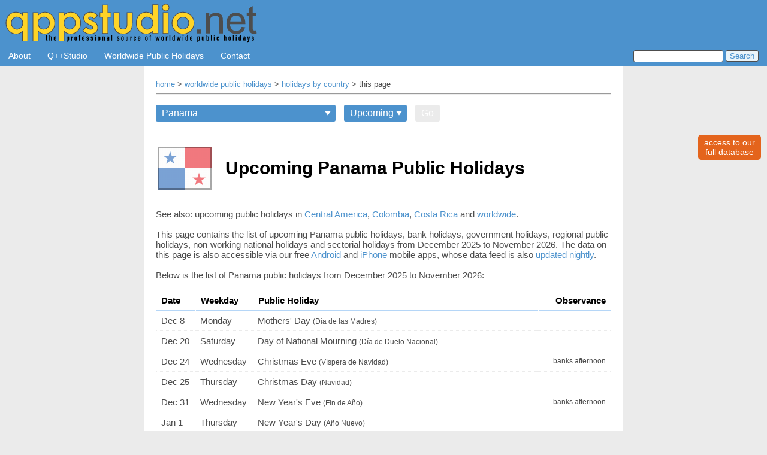

--- FILE ---
content_type: text/html
request_url: https://www.qppstudio.net/public-holidays/panama.htm
body_size: 4706
content:
<!DOCTYPE html>
<html lang="en">

<head>
    <meta charset="utf-8">

    <script type="application/ld+json">
        {
        "@context": "http://schema.org",
        "@type": "Organization",
        "@id": "qppstudio",
        "url": "https://www.qppstudio.net/",
        "name": "qppstudio.net",
        "logo": {
        "@type": "ImageObject",
        "url": "https://www.qppstudio.net/resources/logo_banner_qppstudio.png"
        }
        }
    </script>

    <script type="application/ld+json">
        {
        "@context": "https://schema.org",
        "@type": "BreadcrumbList",
        "itemListElement": [{
        "@type": "ListItem",
        "position": 1,
        "name": "Home",
        "item": "https://www.qppstudio.net/index.htm"
        },{
        "@type": "ListItem",
        "position": 2,
        "name": "worldwide public holidays",
        "item": "https://www.qppstudio.net/worldwide-public-holidays/presentation.htm"
        },{
        "@type": "ListItem",
        "position": 3,
        "name": "Panama Upcoming",
        "item": "https://www.qppstudio.net/public-holidays/panama.htm"
        }]
        }
    </script>

    <title>Upcoming Panama Public Holidays - qppstudio.net</title>
    <meta charset="utf-8">
    <meta name="robots" content="noodp">
    <meta name="viewport" content="width=device-width, initial-scale=1">
    <meta name="description" content="Central America - Upcoming Panama official public holidays, bank holidays and national holidays from December 2025 to November 2026. Updated nightly.">
    <meta name="ZOOMTITLE" content="Upcoming Panama Public Holidays">
    <meta name="ZOOMDESCRIPTION" content="Panama Public Holidays from December 2025 to November 2026">
    <meta name="ZOOMIMAGE" content="https://www.qppstudio.net/flags-48/flag-panama.png">
	<meta name="ZOOMPAGEBOOST" content="+5">
    <link rel="shortcut icon" href="https://www.qppstudio.net/flags-ico/flag-panama.ico" type="image/x-icon" />
    <link rel="icon" href="https://www.qppstudio.net/flags-ico/flag-panama.ico" type="image/x-icon" />
    <link rel="canonical" href="https://www.qppstudio.net/public-holidays/panama.htm" />
    <!-- open graph information -->
    <meta property="og:site_name" content="The qppstudio.net website">
    <meta property="og:image" content="https://www.qppstudio.net/resources/qppstudio_og_logo.png">
    <meta property="og:image:type" content="image/png">
    <meta property="og:image:width" content="1200">
    <meta property="og:image:height" content="1200">
    <meta property="og:type" content="website" />
    <meta property="og:url" content="https://www.qppstudio.net/public-holidays/panama.htm" />
    <meta property="og:title" content="Upcoming Panama Public Holidays (Central America)" />
    <meta property="og:description" content="Upcoming Panama official public holidays, bank holidays and national holidays from December 2025 to November 2026." />
    <meta property="fb:app_id" content="155979955003235" />
    <!-- Insert styles -->
    <link rel="stylesheet" type="text/css" href="https://www.qppstudio.net/css/template.css">
    <link rel="stylesheet" type="text/css" href="https://www.qppstudio.net/css/worldwide-public-holidays/public_holidays.css">
    <link rel="stylesheet" type="text/css" href="https://www.qppstudio.net/css/custom-select.css">
</head>

<body>
    <!--ZOOMSTOP-->
    <header>
        <img src="https://www.qppstudio.net/resources/logo_banner_qppholidays.svg" class="logo" onclick="redirectURL('../index.htm')">
        <img src="https://www.qppstudio.net/resources/icons/burger-menu.png" width="48px" height="48px" class="icon" onclick="expandMenu()">
    </header>

    <div class="menu" id="myMenu">
        <a href="https://www.qppstudio.net/about-us.htm">About</a>
        <div class="dropdown">
            <button class="dropbtn" onclick="dropdownDisplay(1)">Q++Studio</button>
            <div class="dropdown-content" id="dropdownQpp">
                <a title="An overview of the Q++Studio Diary and Calendar Typesetting System" href="https://www.qppstudio.net/software/presentation.htm">Overview</a>
                <a title="Information about the current versions of Q++Studio for current users" href="https://www.qppstudio.net/software/current-versions.htm">Current Versions</a>
                <a title="The Q++Studio online documentation" target="_blank" href="https://www.qppstudio.net/webhelp_xv4/index.htm">Online Documentation</a>
            </div>
        </div>
        <div class="dropdown">
            <button class="dropbtn" onclick="dropdownDisplay(0)">Worldwide Public Holidays</button>
            <div class="dropdown-content" id="dropdownHolidays">
                <a title="An overview of the qppstudio database of worldwide public holidays" href="https://www.qppstudio.net/worldwide-public-holidays/presentation.htm">Overview</a>
                <a title="Licensing qppstudio worldwide public holidays" href="https://www.qppstudio.net/worldwide-public-holidays/licensing-data.htm">Licenses and Pricing</a>
                <a title="The list of all the public holidays in the world today" href="https://www.qppstudio.net/public-holidays-by-date/today.htm">Today</a>
                <a title="The list of all the public holidays in the world this week" href="https://www.qppstudio.net/public-holidays-by-date/this-week.htm">This week</a>
                <a title="The list of all the public holidays in the world this month" href="https://www.qppstudio.net/public-holidays-by-date/this-month.htm">This month</a>
                <a title="Worldwide public holidays listed by date" href="https://www.qppstudio.net/worldwide-public-holidays/date-portal.htm">Listed by Date</a>
                <a title="Worldwide public holidays listed by country" href="https://www.qppstudio.net/worldwide-public-holidays/country-portal.htm">Listed by Country</a>
                <a title="Worldwide public holidays grouped by continent or international organization" href="https://www.qppstudio.net/worldwide-public-holidays/continent-portal.htm">Grouped by Region</a>
                <a title="Globally observed public holidays and non-holiday observances for the next 10 years" href="https://www.qppstudio.net/worldwide-public-holidays/global-portal.htm">Global Holidays</a>
                <a title="Recent worldwide public holidays news and updates" href="https://www.qppstudio.net/worldwide-public-holidays/news-and-updates-portal.htm">News and Updates</a>
                <a title="The qppstudio app for Android phones" href="https://www.qppstudio.net/software/android-app.htm">Android App</a>
                <a title="The qppstudio app for iPhone" href="https://www.qppstudio.net/software/ios-app.htm">iPhone App</a>
            </div>
        </div>
        <a href="https://www.qppstudio.net/coord.htm">Contact</a>
        <form method="GET" action="https://www.qppstudio.net/index/search.php">
            <input type="text" name="zoom_query" size="10">
            <input type="submit" value="Search">
        </form>
        <div class="searchmenu">
            <a href="https://www.qppstudio.net/index/search.php">Search</a>
        </div>
    </div>

    <page-content class="hyperlinksDark">
        <!-- Insert page content -->

        <small>
            <a href="https://www.qppstudio.net/index.htm">home</a>
            &gt; <a href="https://www.qppstudio.net/worldwide-public-holidays/presentation.htm">worldwide public holidays</a>
            &gt; <a href="https://www.qppstudio.net/worldwide-public-holidays/country-portal.htm">holidays by country</a>
            &gt; this page
        </small>
        <hr>

        <div class="navigation" id="multiple-select">
            <select id="country-list">
                <option>Country</option>
            </select>
            <select id="year-list">
                <option>Year</option>
            </select>
            <button onclick="getOptionsAndRedirect()" id="country">
                Go
            </button>
        </div>

        <!--ZOOMRESTART-->
        <div class="country-header">
            <img src="https://www.qppstudio.net/flags-96/flag-panama.png" width="106" height="96">
            <h1>Upcoming Panama Public Holidays</h1>
        </div>

        <!--ZOOMSTOP-->
        See also: upcoming public holidays in <a href="central-america.htm">Central&nbsp;America</a>, <a href="colombia.htm">Colombia</a>, <a href="costa_rica.htm">Costa&nbsp;Rica</a> and <a href="https://www.qppstudio.net/worldwide-public-holidays/continent-portal.htm">worldwide</a>.<br><br>

        This page contains the list of upcoming Panama public holidays, bank holidays, government holidays, regional public holidays, non-working national holidays and sectorial holidays from December 2025 to November 2026. The data on this page is also accessible via our free <a title="The qppstudio app for Android phones" href="https://www.qppstudio.net/software/android-app.htm">Android</a>
        and <a title="The qppstudio app for iPhone" href="https://www.qppstudio.net/software/ios-app.htm">iPhone</a> mobile apps, whose data feed is also <a title="Link to the worlwide public holidays news and updates page" href="https://www.qppstudio.net/worldwide-public-holidays/news-and-updates-portal.htm">updated nightly</a>.
        <br><br>

        <!--ZOOMRESTART-->
        <!--- list of holidays-->
        <h2>Below is the list of Panama public holidays from December 2025 to November 2026:</h2>
        <br>
        <table>
            <thead>
                <tr>
                    <th>Date</th>
                    <th class="weekday">Weekday</th>
                    <th>Public Holiday</th>
                    <th class="header-observance">Observance</th>
                </tr>
            </thead>
            <tbody>
                
          <tr>
              <td><time datetime="2025-12-08">Dec&nbsp;8</time></td>
              <td class="weekday">Monday</td>
              <td>
                  Mothers&#39; Day
                  <span class="detail-black">(Día de las Madres)</span>
              </td>
              <td></td>
          </tr>

          <tr>
              <td><time datetime="2025-12-20">Dec&nbsp;20</time></td>
              <td class="weekday">Saturday</td>
              <td>
                  Day of National Mourning
                  <span class="detail-black">(Día de Duelo Nacional)</span>
              </td>
              <td></td>
          </tr>

          <tr>
              <td><time datetime="2025-12-24">Dec&nbsp;24</time></td>
              <td class="weekday">Wednesday</td>
              <td>
                  Christmas Eve
                  <span class="detail-black">(Víspera de Navidad)</span>
              </td>
              <td class="observance">banks afternoon</td>
          </tr>

          <tr>
              <td><time datetime="2025-12-25">Dec&nbsp;25</time></td>
              <td class="weekday">Thursday</td>
              <td>
                  Christmas Day
                  <span class="detail-black">(Navidad)</span>
              </td>
              <td></td>
          </tr>

          <tr>
              <td><time datetime="2025-12-31">Dec&nbsp;31</time></td>
              <td class="weekday">Wednesday</td>
              <td>
                  New Year&#39;s Eve
                  <span class="detail-black">(Fin de Año)</span>
              </td>
              <td class="observance">banks afternoon</td>
          </tr>

          <tr class="new-year">
              <td><time datetime="2026-01-01">Jan&nbsp;1</time></td>
              <td class="weekday">Thursday</td>
              <td>
                  New Year&#39;s Day
                  <span class="detail-black">(Año Nuevo)</span>
              </td>
              <td></td>
          </tr>

          <tr>
              <td><time datetime="2026-01-09">Jan&nbsp;9</time></td>
              <td class="weekday">Friday</td>
              <td>
                  Martyrs&#39; Day
                  <span class="detail-black">(Día de los Mártires)</span>
              </td>
              <td></td>
          </tr>

          <tr class="new-month">
              <td><time datetime="2026-02-16"><a title="Worldwide public holidays on Monday, February 16, 2026" href="https://www.qppstudio.net/public-holidays-by-date/february-16.htm">Feb&nbsp;16</a></time></td>
              <td class="weekday">Monday</td>
              <td>
                  Carnaval
                  <span class="detail-black">(Shrove Monday)</span>
              </td>
              <td class="observance">banks</td>
          </tr>

          <tr>
              <td><time datetime="2026-02-17"><a title="Worldwide public holidays on Tuesday, February 17, 2026" href="https://www.qppstudio.net/public-holidays-by-date/february-17.htm">Feb&nbsp;17</a></time></td>
              <td class="weekday">Tuesday</td>
              <td>
                  Carnaval
                  <span class="detail-black">(Mardi Gras)</span>
              </td>
              <td></td>
          </tr>

          <tr class="new-month">
              <td><time datetime="2026-04-02"><a title="Worldwide public holidays on Thursday, April 2, 2026" href="https://www.qppstudio.net/public-holidays-by-date/april-2.htm">Apr&nbsp;2</a></time></td>
              <td class="weekday">Thursday</td>
              <td>
                  Maundy Thursday
                  <span class="detail-black">(Jueves Santo)</span>
              </td>
              <td class="observance">banks afternoon</td>
          </tr>

          <tr>
              <td><time datetime="2026-04-03"><a title="Worldwide public holidays on Friday, April 3, 2026" href="https://www.qppstudio.net/public-holidays-by-date/april-3.htm">Apr&nbsp;3</a></time></td>
              <td class="weekday">Friday</td>
              <td>
                  Good Friday
                  <span class="detail-black">(Viernes Santo)</span>
              </td>
              <td></td>
          </tr>

          <tr class="new-month">
              <td><time datetime="2026-05-01"><a title="Worldwide public holidays on Friday, May 1, 2026" href="https://www.qppstudio.net/public-holidays-by-date/may-1.htm">May&nbsp;1</a></time></td>
              <td class="weekday">Friday</td>
              <td>
                  Labor Day
                  <span class="detail-black">(Día del Trabajador)</span>
              </td>
              <td></td>
          </tr>

          <tr class="new-month">
              <td><time datetime="2026-08-15"><a title="Worldwide public holidays on Saturday, August 15, 2026" href="https://www.qppstudio.net/public-holidays-by-date/august-15.htm">Aug&nbsp;15</a></time></td>
              <td class="weekday">Saturday</td>
              <td>
                  Panama La Vieja Day
              </td>
              <td class="observance">regional</td>
          </tr>

          <tr class="new-month">
              <td><time datetime="2026-11-03"><a title="Worldwide public holidays on Tuesday, November 3, 2026" href="https://www.qppstudio.net/public-holidays-by-date/november-3.htm">Nov&nbsp;3</a></time></td>
              <td class="weekday">Tuesday</td>
              <td>
                  Independence Day
                  <span class="detail-black">(Separación de Panamá de Colombia)</span>
              </td>
              <td></td>
          </tr>

          <tr>
              <td><time datetime="2026-11-04"><a title="Worldwide public holidays on Wednesday, November 4, 2026" href="https://www.qppstudio.net/public-holidays-by-date/november-4.htm">Nov&nbsp;4</a></time></td>
              <td class="weekday">Wednesday</td>
              <td>
                  Flag Day
                  <span class="detail-black">(Día de los símbolos patrios)</span>
              </td>
              <td class="observance">banks government</td>
          </tr>

          <tr>
              <td><time datetime="2026-11-05"><a title="Worldwide public holidays on Thursday, November 5, 2026" href="https://www.qppstudio.net/public-holidays-by-date/november-5.htm">Nov&nbsp;5</a></time></td>
              <td class="weekday">Thursday</td>
              <td>
                  Colon Day
                  <span class="detail-black">(Conmemoración de la unión de Colón a la gesta)</span>
              </td>
              <td></td>
          </tr>

          <tr>
              <td><time datetime="2026-11-10"><a title="Worldwide public holidays on Tuesday, November 10, 2026" href="https://www.qppstudio.net/public-holidays-by-date/november-10.htm">Nov&nbsp;10</a></time></td>
              <td class="weekday">Tuesday</td>
              <td>
                  Los Santos Uprising Day
                  <span class="detail-black">(Grito de Independencia de La Villa de Los Santos)</span>
              </td>
              <td></td>
          </tr>

          <tr>
              <td><time datetime="2026-11-28"><a title="Worldwide public holidays on Saturday, November 28, 2026" href="https://www.qppstudio.net/public-holidays-by-date/november-28.htm">Nov&nbsp;28</a></time></td>
              <td class="weekday">Saturday</td>
              <td>
                  Independence Day
                  <span class="detail-black">(Independencia de Panamá de España)</span>
              </td>
              <td></td>
          </tr>

            </tbody>
        </table>
        <!--ZOOMSTOP-->

        <br>
        Over the years, the accuracy of the qppstudio long-term worldwide public holidays forecasts, and the qppstudio reactivity to <a title="Link to the worlwide public holidays news and updates page" href="https://www.qppstudio.net/worldwide-public-holidays/news-and-updates-portal.htm">last-minute changes to worldwide public holidays</a>, has made qppstudio the source of reference for
        the <a href="https://www.qppstudio.net/software/presentation.htm">world&#39;s foremost diary and calendar publishers</a> as well as <a href="https://www.qppstudio.net/worldwide-public-holidays/presentation.htm">major international companies</a>,
        from the travel and tourism industry, international news services, finance and banking, telecommunications, shipping and logistics,
        the IT Industry, and governmental agencies.
        <br><br>
        To acquire a <a title="Worldwide public holidays licensing and pricing" href="https://www.qppstudio.net/worldwide-public-holidays/licensing-data.htm">professional license</a> and access the full database of qppstudio worldwide public holidays for 2027, 2028, 2029, 2030,
        and beyond, please <a title="contact us to start accessing the full qppstudio worldwide public holidays database" href="https://www.qppstudio.net/coord.htm">contact us</a>.
        <br><br>

        

        <hr> <!-- belongs to GLOBAL_HOLIDAYS_LINKS -->
        <br>
        <h3>Global Holidays Observed in Panama</h3>
        <br>
        Below is the list of global holidays observed as non-working public holidays in Panama, with the dates of these global holidays for the next 10 years (2026-2036).
        <ul class="footer-info">
            <li><a title="List of the dates of Ash Wednesday for the calendar years 2026 to 2036" href="https://www.qppstudio.net/global-holidays-observances/ash-wednesday.htm">Ash Wednesday</a></li>
            <li><a title="List of the dates of Good Friday for the calendar years 2026 to 2036" href="https://www.qppstudio.net/global-holidays-observances/good-friday.htm">Good Friday</a></li>
            <li><a title="List of the dates of International Labour Day / Labour Day for the calendar years 2026 to 2036" href="https://www.qppstudio.net/global-holidays-observances/international-labour-day.htm">International Labour Day / Labour Day</a></li>
            <li><a title="List of the dates of Shrove Tuesday / Carnival Tuesday / Mardi Gras for the calendar years 2026 to 2036" href="https://www.qppstudio.net/global-holidays-observances/shrove-tuesday-carnival.htm">Shrove Tuesday / Carnival Tuesday / Mardi Gras</a></li>
            <li><a title="List of the dates of Western Christmas / Christmas for the calendar years 2026 to 2036" href="https://www.qppstudio.net/global-holidays-observances/western-christmas.htm">Western Christmas / Christmas</a></li>
            <li><a title="List of the dates of Western New Year / New Year for the calendar years 2026 to 2036" href="https://www.qppstudio.net/global-holidays-observances/western-new-year.htm">Western New Year / New Year</a></li>
        </ul>

        <!--ZOOMRESTART-->

        <hr> <!-- belongs to BACKGROUND_INFO -->
        <br>
        <h3>Panama Background Information and Links</h3>
        <ul class="footer-info">
            <li><a title="Wikipedia page for Panama" target="_blank" href="http://en.wikipedia.org/wiki/Panama">Wikipedia page for Panama</a> (includes commemorative dates that are not necessarily public holidays)</li>
            <li>ISO-3166 Codes: <b>PA</b> and <b>PAN</b>.</li>
            <li>ICANN Internet Domain: <b>.pa</b>.</li>
        </ul>

        <!--ZOOMSTOP-->
        
        <br>
        
        <!--ZOOMRESTART-->

        <button onclick="licensePageFunction()" id="btnLicense" title="How to access our full database of worldwide public holidays for 2027, 2028, 2029, and beyond">access to our<br />full database</button>
        <button onclick="topFunction()" id="myBtn" title="Go back to the top of the page">scroll to top</button>


    </page-content>

    <footer>
        <div class="social">
            <div class="iosLogo" onclick="openSocialLink('ios')"></div>
            <div class="androidLogo" onclick="openSocialLink('android')"></div>
        </div>
        <div class="copyright hyperlinksLight">
            Copyright &copy; 1989-2026 Alter Ego Services.
            <br>
            All Rights Reserved.
            <a href="https://www.qppstudio.net/terms-of-use.htm">Terms of Use</a> |
            <a href="https://www.qppstudio.net/privacy-policy.htm">Privacy Policy</a>.
        </div>
    </footer>

    <!-- Insert scripts -->
	<style type="text/css">.highlight { background: #FFFF40; }</style>
	<script type="text/javascript" src="https://www.qppstudio.net/index/highlight.js"></script>
	<script type="text/javascript">highlight();</script>
    <script src="https://ajax.googleapis.com/ajax/libs/jquery/3.4.0/jquery.min.js"></script>
    <script src="https://www.qppstudio.net/js/redirectHome.js"></script>
    <script src="https://www.qppstudio.net/js/dropdownInteractions.js"></script>
    <script src="https://www.qppstudio.net/js/socialMedia.js"></script>
    <script src="https://www.qppstudio.net/js/worldwide-public-holidays/listInteraction.js"></script>
    <script src="https://www.qppstudio.net/js/worldwide-public-holidays/populate-select.js"></script>
    <script src="https://www.qppstudio.net/js/goButton.js"></script>
    <script src="https://www.qppstudio.net/js/copyright.js"></script>
    <script src="https://www.qppstudio.net/js/worldwide-public-holidays/redirect-from-selects.js"></script>
</body>

</html>


--- FILE ---
content_type: application/javascript
request_url: https://www.qppstudio.net/js/dropdownInteractions.js
body_size: 404
content:
// onClick toggles between hide and show
function dropdownDisplay(dropdownNb) {
    if (dropdownNb == 0) {
        document.getElementById("dropdownHolidays").classList.toggle("show");
        closeDropdownById("dropdownQpp");
    }
    else {
        document.getElementById("dropdownQpp").classList.toggle("show");
        closeDropdownById("dropdownHolidays");
    }
}

function closeDropdownById(id) {
    var dropdown = document.getElementById(id);

    if (dropdown.classList.contains('show'))
        dropdown.classList.remove('show');
}

function expandMenu() {
    var menu = document.getElementById("myMenu");

    if (menu.className === "menu")
        menu.className += " responsive";
    else
        menu.className = "menu";
}

// Close the dropdown if the user clicks outside of it
window.onclick = function (e) {
    if (!e.target.matches) {
        e.target.matches = e.target.msMatchesSelector;
    }
    if (!e.target.matches('.dropbtn')) {
        closeDropdownById("dropdownHolidays");
        closeDropdownById("dropdownQpp");
    }
}

--- FILE ---
content_type: application/javascript
request_url: https://www.qppstudio.net/js/socialMedia.js
body_size: 195
content:
function openSocialLink(media) {
    url = [
        "https://www.qppstudio.net/software/ios-app.htm",
        "https://www.qppstudio.net/software/android-app.htm"
    ];

    if (media === "ios")
        window.open(url[0]);
    if (media === "android")
        window.open(url[1]);
    if (media === "facebook")
        window.open(url[2]);
    if (media === "twitter")
        window.open(url[3]);
}

--- FILE ---
content_type: application/javascript
request_url: https://www.qppstudio.net/js/copyright.js
body_size: 147
content:
$('document').ready(function() {
    $('page-content').on('contextmenu', function(e) {
        return false;
    });
    $('page-content').bind('cut copy paste', function(e) {
        e.preventDefault();
    });
});

--- FILE ---
content_type: image/svg+xml
request_url: https://www.qppstudio.net/resources/icons/caret-down.svg
body_size: 133
content:
<svg xmlns="http://www.w3.org/2000/svg" width="24" height="24" viewBox="0 0 24 24" fill="#ffffff"><path d="M12 21l-12-18h24z"/></svg>

--- FILE ---
content_type: text/plain
request_url: https://www.qppstudio.net/resources/files/countries.txt
body_size: 6217
content:
<option value="switzerland-aargau.htm">Aargau</option>
<option value="abkhazia.htm">Abkhazia</option>
<option value="afghanistan.htm">Afghanistan</option>
<option value="aland.htm">Åland (FIN)</option>
<option value="albania.htm">Albania</option>
<option value="canada-alberta.htm">Alberta</option>
<option value="algeria.htm">Algeria</option>
<option value="american_samoa.htm">American Samoa</option>
<option value="spain-andalucia.htm">Andalucía</option>
<option value="india-andaman-and-nicobar-islands.htm">Andaman and Nicobar Islands</option>
<option value="india-andhra-pradesh.htm">Andhra Pradesh</option>
<option value="andorra.htm">Andorra</option>
<option value="angola.htm">Angola</option>
<option value="anguilla.htm">Anguilla</option>
<option value="antigua_and_barbuda.htm">Antigua and Barbuda</option>
<option value="switzerland-appenzell-ausserrhoden.htm">Appenzell Ausserrhoden</option>
<option value="switzerland-appenzell-innerrhoden.htm">Appenzell Innerrhoden</option>
<option value="spain-aragon.htm">Aragón</option>
<option value="argentina.htm">Argentina</option>
<option value="armenia.htm">Armenia</option>
<option value="aruba.htm">Aruba</option>
<option value="india-arunachal-pradesh.htm">Arunachal Pradesh</option>
<option value="india-assam.htm">Assam</option>
<option value="spain-asturias.htm">Asturias</option>
<option value="new-zealand-auckland.htm">Auckland</option>
<option value="australia.htm">Australia</option>
<option value="australia-australian-capital-territory.htm">Australia: Australian Capital Territory</option>
<option value="australia-new-south-wales.htm">Australia: New South Wales</option>
<option value="australia-northern-territory.htm">Australia: Northern Territory</option>
<option value="australia-queensland.htm">Australia: Queensland</option>
<option value="australia-south-australia.htm">Australia: South Australia</option>
<option value="australia-tasmania.htm">Australia: Tasmania</option>
<option value="australia-victoria.htm">Australia: Victoria</option>
<option value="australia-western-australia.htm">Australia: Western Australia</option>
<option value="australia-australian-capital-territory.htm">Australian Capital Territory</option>
<option value="austria.htm">Austria</option>
<option value="austria-burgenland.htm">Austria: Burgenland</option>
<option value="austria-karnten.htm">Austria: Kärnten</option>
<option value="austria-niederosterreich.htm">Austria: Niederösterreich</option>
<option value="austria-oberosterreich.htm">Austria: Oberösterreich</option>
<option value="austria-salzburg.htm">Austria: Salzburg</option>
<option value="austria-steiermark.htm">Austria: Steiermark</option>
<option value="austria-tirol.htm">Austria: Tirol</option>
<option value="austria-vorarlberg.htm">Austria: Vorarlberg</option>
<option value="austria-wien.htm">Austria: Wien/Vienna</option>
<option value="azerbaijan.htm">Azerbaijan</option>
<option value="germany-baden-wurttemberg.htm">Baden-Württemberg</option>
<option value="bahamas.htm">Bahamas, The</option>
<option value="bahrain.htm">Bahrain</option>
<option value="spain-balears.htm">Balearic Islands</option>
<option value="bangladesh.htm">Bangladesh</option>
<option value="barbados.htm">Barbados</option>
<option value="switzerland-basel-landschaft.htm">Basel-Landschaft</option>
<option value="switzerland-basel-stadt.htm">Basel-Stadt</option>
<option value="spain-basque-country.htm">Basque Country</option>
<option value="germany-bayern.htm">Bayern</option>
<option value="belarus.htm">Belarus</option>
<option value="belgium.htm">Belgium</option>
<option value="belize.htm">Belize</option>
<option value="benin.htm">Bénin</option>
<option value="germany-berlin.htm">Berlin</option>
<option value="bermuda.htm">Bermuda</option>
<option value="switzerland-bern.htm">Bern</option>
<option value="bhutan.htm">Bhutan</option>
<option value="india-bihar.htm">Bihar</option>
<option value="bolivia.htm">Bolivia</option>
<option value="bonaire__st_eustatius_and_saba.htm">Bonaire, St Eustatius and Saba</option>
<option value="bosnia_and_herzegovina.htm">Bosnia Herzegovina</option>
<option value="botswana.htm">Botswana</option>
<option value="germany-brandenburg.htm">Brandenburg</option>
<option value="brazil.htm">Brazil</option>
<option value="germany-bremen.htm">Bremen</option>
<option value="canada-british-columbia.htm">British Columbia</option>
<option value="british_virgin_islands.htm">British Virgin Islands</option>
<option value="brunei.htm">Brunei</option>
<option value="bulgaria.htm">Bulgaria</option>
<option value="austria-burgenland.htm">Burgenland</option>
<option value="burkina_faso.htm">Burkina Faso</option>
<option value="myanmar-burma.htm">Burma</option>
<option value="burundi.htm">Burundi</option>
<option value="cambodia.htm">Cambodia</option>
<option value="cameroon.htm">Cameroon</option>
<option value="canada.htm">Canada</option>
<option value="canada-alberta.htm">Canada: Alberta</option>
<option value="canada-british-columbia.htm">Canada: British Columbia</option>
<option value="canada-manitoba.htm">Canada: Manitoba</option>
<option value="canada-new-brunswick.htm">Canada: New Brunswick</option>
<option value="canada-newfoundland.htm">Canada: Newfoundland</option>
<option value="canada-northwest-territories.htm">Canada: Northwest Territories</option>
<option value="canada-nova-scotia.htm">Canada: Nova Scotia</option>
<option value="canada-nunavut.htm">Canada: Nunavut</option>
<option value="canada-ontario.htm">Canada: Ontario</option>
<option value="canada-prince-edward-island.htm">Canada: Prince Edward Island</option>
<option value="canada-quebec.htm">Canada: Quebec</option>
<option value="canada-saskatchewan.htm">Canada: Saskatchewan</option>
<option value="canada-yukon.htm">Canada: Yukon</option>
<option value="spain-canary-islands.htm">Canary Islands</option>
<option value="spain-cantabria.htm">Cantabria</option>
<option value="new-zealand-canterbury.htm">Canterbury</option>
<option value="cape_verde.htm">Cape Verde</option>
<option value="spain-castilla-y-leon.htm">Castilla y León</option>
<option value="spain-castilla-la-mancha.htm">Castilla-La Mancha</option>
<option value="spain-catalonia.htm">Catalonia</option>
<option value="cayman_islands.htm">Cayman Islands</option>
<option value="central_african_republic.htm">Central African Republic</option>
<option value="spain-ceuta.htm">Ceuta</option>
<option value="sri_lanka.htm">Ceylon</option>
<option value="chad.htm">Chad</option>
<option value="india-chandigarh.htm">Chandigarh</option>
<option value="guernsey_and_alderney.htm">Channel Islands</option>
<option value="new-zealand-chatham-islands.htm">Chatham Islands</option>
<option value="india-chhattisgarh.htm">Chhattisgarh</option>
<option value="chile.htm">Chile</option>
<option value="china.htm">China</option>
<option value="christmas_island.htm">Christmas Island</option>
<option value="cocos__keeling__islands.htm">Cocos (Keeling) Islands</option>
<option value="colombia.htm">Colombia</option>
<option value="comoros.htm">Comoros</option>
<option value="democratic-republic-of-the-congo-drc.htm">Congo (DRC)</option>
<option value="republic-of-the-congo-brazzaville.htm">Congo (Republic)</option>
<option value="cook_islands.htm">Cook Islands</option>
<option value="costa_rica.htm">Costa Rica</option>
<option value="cote-d-ivoire-ivory-coast.htm">Côte d'Ivoire</option>
<option value="croatia.htm">Croatia</option>
<option value="cuba.htm">Cuba</option>
<option value="curacao.htm">Curaçao</option>
<option value="cyprus.htm">Cyprus</option>
<option value="czech_republic.htm">Czech Republic</option>
<option value="india-dadra-and-nagar-haveli-and-daman-and-diu.htm">Dadra and Nagar Haveli</option>
<option value="india-dadra-and-nagar-haveli-and-daman-and-diu.htm">Daman and Diu</option>
<option value="india-delhi.htm">Delhi</option>
<option value="denmark.htm">Denmark</option>
<option value="djibouti.htm">Djibouti</option>
<option value="dominica.htm">Dominica</option>
<option value="dominican_republic.htm">Dominican Republic</option>
<option value="east_timor.htm">East Timor</option>
<option value="ecuador.htm">Ecuador</option>
<option value="egypt.htm">Egypt</option>
<option value="el_salvador.htm">El Salvador</option>
<option value="uk-united-kingdom-england-and-wales.htm">England and Wales</option>
<option value="guinea__equatorial.htm">Equatorial Guinea</option>
<option value="eritrea.htm">Eritrea</option>
<option value="estonia.htm">Estonia</option>
<option value="eswatini-swaziland.htm">eSwatini</option>
<option value="ethiopia.htm">Ethiopia</option>
<option value="spain-extremadura.htm">Extremadura</option>
<option value="faroe_islands.htm">Faeroe Islands (DK)</option>
<option value="falkland_islands.htm">Falkland Islands</option>
<option value="fiji.htm">Fiji</option>
<option value="finland.htm">Finland</option>
<option value="france.htm">France</option>
<option value="french_guiana.htm">French Guiana</option>
<option value="french_polynesia.htm">French Polynesia</option>
<option value="switzerland-fribourg.htm">Fribourg</option>
<option value="gabon.htm">Gabon, The</option>
<option value="spain-galicia.htm">Galicia</option>
<option value="gambia.htm">Gambia, The</option>
<option value="west_bank.htm">Gaza</option>
<option value="switzerland-geneva.htm">Geneva</option>
<option value="georgia.htm">Georgia</option>
<option value="germany.htm">Germany</option>
<option value="germany-baden-wurttemberg.htm">Germany: Baden-Württemberg</option>
<option value="germany-bayern.htm">Germany: Bayern</option>
<option value="germany-berlin.htm">Germany: Berlin</option>
<option value="germany-brandenburg.htm">Germany: Brandenburg</option>
<option value="germany-bremen.htm">Germany: Bremen</option>
<option value="germany-hamburg.htm">Germany: Hamburg</option>
<option value="germany-hessen.htm">Germany: Hessen</option>
<option value="germany-mecklenburg-vorpommern.htm">Germany: Mecklenburg-Vorpommern</option>
<option value="germany-niedersachsen.htm">Germany: Niedersachsen</option>
<option value="germany-nordrhein-westfalen.htm">Germany: Nordrhein-Westfalen</option>
<option value="germany-rheinland-pfalz.htm">Germany: Rheinland-Pfalz</option>
<option value="germany-saarland.htm">Germany: Saarland</option>
<option value="germany-sachsen.htm">Germany: Sachsen</option>
<option value="germany-sachsen-anhalt.htm">Germany: Sachsen-Anhalt</option>
<option value="germany-schleswig-holstein.htm">Germany: Schleswig-Holstein</option>
<option value="germany-thuringen.htm">Germany: Thüringen</option>
<option value="ghana.htm">Ghana</option>
<option value="gibraltar.htm">Gibraltar</option>
<option value="switzerland-glarus.htm">Glarus</option>
<option value="india-goa.htm">Goa</option>
<option value="switzerland-graubunden.htm">Graubünden</option>
<option value="greece.htm">Greece</option>
<option value="greenland.htm">Greenland (DK)</option>
<option value="grenada.htm">Grenada</option>
<option value="guadeloupe.htm">Guadeloupe</option>
<option value="guam.htm">Guam</option>
<option value="guatemala.htm">Guatemala</option>
<option value="guernsey_and_alderney.htm">Guernsey and Alderney</option>
<option value="guinea__equatorial.htm">Guinea, Equatorial</option>
<option value="guinea.htm">Guinea</option>
<option value="guinea_bissau.htm">Guinea-Bissau</option>
<option value="india-gujarat.htm">Gujarat</option>
<option value="guyana.htm">Guyana</option>
<option value="french_guiana.htm">Guyane</option>
<option value="haiti.htm">Haiti</option>
<option value="germany-hamburg.htm">Hamburg</option>
<option value="india-haryana.htm">Haryana</option>
<option value="new-zealand-hawkes-bay.htm">Hawkes Bay</option>
<option value="germany-hessen.htm">Hessen</option>
<option value="india-himachal-pradesh.htm">Himachal Pradesh</option>
<option value="netherlands.htm">Holland</option>
<option value="holy_see__vatican_city_.htm">Holy See (Vatican City)</option>
<option value="honduras.htm">Honduras</option>
<option value="hong_kong.htm">Hong Kong</option>
<option value="hungary.htm">Hungary</option>
<option value="iceland.htm">Iceland</option>
<option value="india.htm">India</option>
<option value="india-andaman-and-nicobar-islands.htm">India: Andaman and Nicobar Islands</option>
<option value="india-andhra-pradesh.htm">India: Andhra Pradesh</option>
<option value="india-arunachal-pradesh.htm">India: Arunachal Pradesh</option>
<option value="india-assam.htm">India: Assam</option>
<option value="india-bihar.htm">India: Bihar</option>
<option value="india-chandigarh.htm">India: Chandigarh</option>
<option value="india-chhattisgarh.htm">India: Chhattisgarh</option>
<option value="india-dadra-and-nagar-haveli-and-daman-and-diu.htm">India: Dadra and Nagar Haveli</option>
<option value="india-dadra-and-nagar-haveli-and-daman-and-diu.htm">India: Daman and Diu</option>
<option value="india-delhi.htm">India: Delhi</option>
<option value="india-goa.htm">India: Goa</option>
<option value="india-gujarat.htm">India: Gujarat</option>
<option value="india-haryana.htm">India: Haryana</option>
<option value="india-himachal-pradesh.htm">India: Himachal Pradesh</option>
<option value="india-jammu-kashmir.htm">India: Jammu/Kashmir</option>
<option value="india-jharkhand.htm">India: Jharkhand</option>
<option value="india-karnataka.htm">India: Karnataka</option>
<option value="india-kerala.htm">India: Kerala</option>
<option value="india-ladakh.htm">India: Ladakh</option>
<option value="india-lakshadweep.htm">India: Lakshadweep</option>
<option value="india-madhya-pradesh.htm">India: Madhya Pradesh</option>
<option value="india-maharashtra.htm">India: Maharashtra</option>
<option value="india-manipur.htm">India: Manipur</option>
<option value="india-meghalaya.htm">India: Meghalaya</option>
<option value="india-mizoram.htm">India: Mizoram</option>
<option value="india-nagaland.htm">India: Nagaland</option>
<option value="india-odisha.htm">India: Odisha</option>
<option value="india-puducherry.htm">India: Puducherry</option>
<option value="india-punjab.htm">India: Punjab</option>
<option value="india-rajasthan.htm">India: Rajasthan</option>
<option value="india-sikkim.htm">India: Sikkim</option>
<option value="india-tamil-nadu.htm">India: Tamil Nadu</option>
<option value="india-telangana.htm">India: Telangana</option>
<option value="india-tripura.htm">India: Tripura</option>
<option value="india-uttar-pradesh.htm">India: Uttar Pradesh</option>
<option value="india-uttarakhand.htm">India: Uttarakhand</option>
<option value="india-west-bengal.htm">India: West Bengal</option>
<option value="indonesia.htm">Indonesia</option>
<option value="iran.htm">Iran</option>
<option value="iraq.htm">Iraq</option>
<option value="ireland.htm">Ireland</option>
<option value="isle_of_man.htm">Isle of Man</option>
<option value="israel.htm">Israel</option>
<option value="italy.htm">Italy</option>
<option value="cote-d-ivoire-ivory-coast.htm">Ivory Coast</option>
<option value="jamaica.htm">Jamaica</option>
<option value="india-jammu-kashmir.htm">Jammu and Kashmir</option>
<option value="japan.htm">Japan</option>
<option value="jersey.htm">Jersey</option>
<option value="india-jharkhand.htm">Jharkhand</option>
<option value="malaysia-johor.htm">Johor</option>
<option value="jordan.htm">Jordan</option>
<option value="switzerland-jura.htm">Jura</option>
<option value="india-karnataka.htm">Karnataka</option>
<option value="austria-karnten.htm">Kärnten</option>
<option value="india-jammu-kashmir.htm">Kashmir</option>
<option value="kazakhstan.htm">Kazakhstan</option>
<option value="malaysia-kedah.htm">Kedah</option>
<option value="malaysia-kelantan.htm">Kelantan</option>
<option value="kenya.htm">Kenya</option>
<option value="india-kerala.htm">Kerala</option>
<option value="kiribati.htm">Kiribati</option>
<option value="north_korea.htm">Korea, North</option>
<option value="south_korea.htm">Korea, South</option>
<option value="kosovo.htm">Kosovo</option>
<option value="malaysia-kuala-lumpur.htm">Kuala Lumpur</option>
<option value="kuwait.htm">Kuwait</option>
<option value="kyrgyzstan.htm">Kyrgyzstan</option>
<option value="spain-la-rioja.htm">La Rioja</option>
<option value="malaysia-labuan.htm">Labuan</option>
<option value="india-ladakh.htm">Ladakh</option>
<option value="india-lakshadweep.htm">Lakshadweep</option>
<option value="laos.htm">Laos</option>
<option value="latvia.htm">Latvia</option>
<option value="lebanon.htm">Lebanon</option>
<option value="lesotho.htm">Lesotho</option>
<option value="liberia.htm">Liberia</option>
<option value="libya.htm">Libya</option>
<option value="liechtenstein.htm">Liechtenstein</option>
<option value="lithuania.htm">Lithuania</option>
<option value="switzerland-lucerne.htm">Lucerne</option>
<option value="luxembourg.htm">Luxembourg</option>
<option value="macau.htm">Macau</option>
<option value="macedonia.htm">Macedonia</option>
<option value="madagascar.htm">Madagascar</option>
<option value="india-madhya-pradesh.htm">Madhya Pradesh</option>
<option value="spain-madrid.htm">Madrid</option>
<option value="india-maharashtra.htm">Maharashtra</option>
<option value="malawi.htm">Malawi</option>
<option value="malaysia.htm">Malaysia</option>
<option value="malaysia-johor.htm">Malaysia: Johor</option>
<option value="malaysia-kedah.htm">Malaysia: Kedah</option>
<option value="malaysia-kelantan.htm">Malaysia: Kelantan</option>
<option value="malaysia-kuala-lumpur.htm">Malaysia: Kuala Lumpur</option>
<option value="malaysia-labuan.htm">Malaysia: Labuan</option>
<option value="malaysia-melaka.htm">Malaysia: Melaka</option>
<option value="malaysia-negeri-sembilan.htm">Malaysia: Negeri Sembilan</option>
<option value="malaysia-pahang.htm">Malaysia: Pahang</option>
<option value="malaysia-perak.htm">Malaysia: Perak</option>
<option value="malaysia-perlis.htm">Malaysia: Perlis</option>
<option value="malaysia-pulau-pinang-penang.htm">Malaysia: Pulau Pinang</option>
<option value="malaysia-putrajaya.htm">Malaysia: Putrajaya</option>
<option value="malaysia-sabah.htm">Malaysia: Sabah</option>
<option value="malaysia-sarawak.htm">Malaysia: Sarawak</option>
<option value="malaysia-selangor.htm">Malaysia: Selangor</option>
<option value="malaysia-terengganu.htm">Malaysia: Terengganu</option>
<option value="maldives.htm">Maldives</option>
<option value="mali.htm">Mali</option>
<option value="malta.htm">Malta</option>
<option value="falkland_islands.htm">Malvinas</option>
<option value="india-manipur.htm">Manipur</option>
<option value="canada-manitoba.htm">Manitoba</option>
<option value="new-zealand-marlborough.htm">Marlborough</option>
<option value="marshall_islands.htm">Marshall Islands</option>
<option value="martinique.htm">Martinique</option>
<option value="mauritania.htm">Mauritania</option>
<option value="mauritius.htm">Mauritius</option>
<option value="mayotte.htm">Mayotte</option>
<option value="germany-mecklenburg-vorpommern.htm">Mecklenburg-Vorpommern</option>
<option value="india-meghalaya.htm">Meghalaya</option>
<option value="malaysia-melaka.htm">Melaka</option>
<option value="spain-melilla.htm">Melilla</option>
<option value="mexico.htm">Mexico</option>
<option value="micronesia.htm">Micronesia</option>
<option value="india-mizoram.htm">Mizoram</option>
<option value="moldova.htm">Moldova</option>
<option value="monaco.htm">Monaco</option>
<option value="mongolia.htm">Mongolia</option>
<option value="montenegro.htm">Montenegro</option>
<option value="montserrat.htm">Montserrat</option>
<option value="morocco.htm">Morocco</option>
<option value="mozambique.htm">Mozambique</option>
<option value="spain-murcia.htm">Murcia</option>
<option value="myanmar-burma.htm">Myanmar</option>
<option value="india-nagaland.htm">Nagaland</option>
<option value="namibia.htm">Namibia</option>
<option value="nauru.htm">Nauru</option>
<option value="spain-navarra.htm">Navarra</option>
<option value="malaysia-negeri-sembilan.htm">Negeri Sembilan</option>
<option value="new-zealand-nelson.htm">Nelson</option>
<option value="nepal.htm">Nepal</option>
<option value="netherlands.htm">Netherlands</option>
<option value="switzerland-neuchatel.htm">Neuchâtel</option>
<option value="canada-new-brunswick.htm">New Brunswick</option>
<option value="new_caledonia.htm">New Caledonia</option>
<option value="papua_new_guinea.htm">New Guinea</option>
<option value="australia-new-south-wales.htm">New South Wales</option>
<option value="new_zealand.htm">New Zealand</option>
<option value="new-zealand-auckland.htm">New Zealand: Auckland</option>
<option value="new-zealand-canterbury.htm">New Zealand: Canterbury</option>
<option value="new-zealand-chatham-islands.htm">New Zealand: Chatham Islands</option>
<option value="new-zealand-hawkes-bay.htm">New Zealand: Hawkes Bay</option>
<option value="new-zealand-marlborough.htm">New Zealand: Marlborough</option>
<option value="new-zealand-nelson.htm">New Zealand: Nelson</option>
<option value="new-zealand-otago.htm">New Zealand: Otago</option>
<option value="new-zealand-southland.htm">New Zealand: Southland</option>
<option value="new-zealand-taranaki.htm">New Zealand: Taranaki</option>
<option value="new-zealand-wellington.htm">New Zealand: Wellington</option>
<option value="new-zealand-westland.htm">New Zealand: Westland</option>
<option value="canada-newfoundland.htm">Newfoundland</option>
<option value="nicaragua.htm">Nicaragua</option>
<option value="switzerland-nidwalden.htm">Nidwalden</option>
<option value="austria-niederosterreich.htm">Niederösterreich</option>
<option value="germany-niedersachsen.htm">Niedersachsen</option>
<option value="niger.htm">Niger</option>
<option value="nigeria.htm">Nigeria</option>
<option value="niue.htm">Niue</option>
<option value="germany-nordrhein-westfalen.htm">Nordrhein-Westfalen</option>
<option value="norfolk_island.htm">Norfolk Island</option>
<option value="north_cyprus.htm">North Cyprus</option>
<option value="north_korea.htm">North Korea</option>
<option value="macedonia.htm">North Macedonia</option>
<option value="uk-united-kingdom-northern-ireland.htm">Northern Ireland</option>
<option value="northern_mariana_islands.htm">Northern Mariana Islands</option>
<option value="australia-northern-territory.htm">Northern Territory</option>
<option value="canada-northwest-territories.htm">Northwest Territories</option>
<option value="norway.htm">Norway</option>
<option value="canada-nova-scotia.htm">Nova Scotia</option>
<option value="canada-nunavut.htm">Nunavut</option>
<option value="austria-oberosterreich.htm">Oberösterreich</option>
<option value="switzerland-obwalden.htm">Obwalden</option>
<option value="india-odisha.htm">Odisha</option>
<option value="oman.htm">Oman</option>
<option value="canada-ontario.htm">Ontario</option>
<option value="new-zealand-otago.htm">Otago</option>
<option value="malaysia-pahang.htm">Pahang</option>
<option value="pakistan.htm">Pakistan</option>
<option value="palau.htm">Palau</option>
<option value="west_bank.htm">Palestinian Territories</option>
<option value="panama.htm">Panama</option>
<option value="papua_new_guinea.htm">Papua New Guinea</option>
<option value="paraguay.htm">Paraguay</option>
<option value="malaysia-pulau-pinang-penang.htm">Penang</option>
<option value="malaysia-perak.htm">Perak</option>
<option value="malaysia-perlis.htm">Perlis</option>
<option value="peru.htm">Peru</option>
<option value="philippines.htm">Philippines</option>
<option value="pitcairn_islands.htm">Pitcairn Islands</option>
<option value="poland.htm">Poland</option>
<option value="french_polynesia.htm">Polynésie Française</option>
<option value="portugal.htm">Portugal</option>
<option value="transdniestria.htm">Pridnestrovie (PMR)</option>
<option value="canada-prince-edward-island.htm">Prince Edward Island</option>
<option value="india-puducherry.htm">Puducherry</option>
<option value="puerto_rico.htm">Puerto Rico</option>
<option value="malaysia-pulau-pinang-penang.htm">Pulau Pinang</option>
<option value="india-punjab.htm">Punjab</option>
<option value="malaysia-putrajaya.htm">Putrajaya</option>
<option value="qatar.htm">Qatar</option>
<option value="canada-quebec.htm">Quebec</option>
<option value="australia-queensland.htm">Queensland</option>
<option value="india-rajasthan.htm">Rajasthan</option>
<option value="central_african_republic.htm">République Centrafricaine</option>
<option value="r_union.htm">Réunion</option>
<option value="germany-rheinland-pfalz.htm">Rheinland-Pfalz</option>
<option value="romania.htm">Romania</option>
<option value="russia.htm">Russia</option>
<option value="rwanda.htm">Rwanda</option>
<option value="germany-saarland.htm">Saarland</option>
<option value="malaysia-sabah.htm">Sabah</option>
<option value="germany-sachsen.htm">Sachsen</option>
<option value="germany-sachsen-anhalt.htm">Sachsen-Anhalt</option>
<option value="saint_barth_lemy.htm">Saint Barthélemy</option>
<option value="saint_helena.htm">Saint Helena</option>
<option value="saint_kitts_and_nevis.htm">Saint Kitts and Nevis</option>
<option value="saint_lucia.htm">Saint Lucia</option>
<option value="saint_martin.htm">Saint Martin</option>
<option value="saint_pierre_et_miquelon.htm">Saint Pierre et Miquelon</option>
<option value="saint_vincent_and_grenadines.htm">Saint Vincent and the Grenadines</option>
<option value="austria-salzburg.htm">Salzburg</option>
<option value="american_samoa.htm">Samoa (American)</option>
<option value="samoa.htm">Samoa</option>
<option value="san_marino.htm">San Marino</option>
<option value="sao_tome_and_principe.htm">Sao Tome and Principe</option>
<option value="malaysia-sarawak.htm">Sarawak</option>
<option value="canada-saskatchewan.htm">Saskatchewan</option>
<option value="saudi_arabia.htm">Saudi Arabia</option>
<option value="switzerland-schaffhausen.htm">Schaffhausen</option>
<option value="germany-schleswig-holstein.htm">Schleswig-Holstein</option>
<option value="switzerland-schwyz.htm">Schwyz</option>
<option value="uk-united-kingdom-scotland.htm">Scotland</option>
<option value="malaysia-selangor.htm">Selangor</option>
<option value="senegal.htm">Sénégal</option>
<option value="serbia.htm">Serbia</option>
<option value="seychelles.htm">Seychelles</option>
<option value="sierra_leone.htm">Sierra Leone</option>
<option value="india-sikkim.htm">Sikkim</option>
<option value="singapore.htm">Singapore</option>
<option value="sint_maarten.htm">Sint Maarten</option>
<option value="slovakia.htm">Slovakia</option>
<option value="slovenia.htm">Slovenia</option>
<option value="solomon_islands.htm">Solomon Islands</option>
<option value="switzerland-solothurn.htm">Solothurn</option>
<option value="somalia.htm">Somalia</option>
<option value="south_africa.htm">South Africa</option>
<option value="australia-south-australia.htm">South Australia</option>
<option value="south_korea.htm">South Korea</option>
<option value="south_sudan.htm">South Sudan</option>
<option value="new-zealand-southland.htm">Southland</option>
<option value="spain.htm">Spain</option>
<option value="spain-andalucia.htm">Spain: Andalucía</option>
<option value="spain-aragon.htm">Spain: Aragón</option>
<option value="spain-asturias.htm">Spain: Asturias</option>
<option value="spain-balears.htm">Spain: Balearic Islands</option>
<option value="spain-basque-country.htm">Spain: Basque Country</option>
<option value="spain-canary-islands.htm">Spain: Canary Islands</option>
<option value="spain-cantabria.htm">Spain: Cantabria</option>
<option value="spain-castilla-y-leon.htm">Spain: Castilla y León</option>
<option value="spain-castilla-la-mancha.htm">Spain: Castilla-La Mancha</option>
<option value="spain-catalonia.htm">Spain: Catalonia</option>
<option value="spain-ceuta.htm">Spain: Ceuta</option>
<option value="spain-extremadura.htm">Spain: Extremadura</option>
<option value="spain-galicia.htm">Spain: Galicia</option>
<option value="spain-la-rioja.htm">Spain: La Rioja</option>
<option value="spain-madrid.htm">Spain: Madrid</option>
<option value="spain-melilla.htm">Spain: Melilla</option>
<option value="spain-murcia.htm">Spain: Murcia</option>
<option value="spain-navarra.htm">Spain: Navarra</option>
<option value="spain-valencia.htm">Spain: Valencia</option>
<option value="sri_lanka.htm">Sri Lanka</option>
<option value="switzerland-st-gallen.htm">St. Gallen</option>
<option value="austria-steiermark.htm">Steiermark</option>
<option value="sudan.htm">Sudan</option>
<option value="suriname.htm">Suriname</option>
<option value="svalbard_and_jan_mayen.htm">Svalbard and Jan Mayen (N)</option>
<option value="eswatini-swaziland.htm">Swaziland</option>
<option value="sweden.htm">Sweden</option>
<option value="switzerland.htm">Switzerland</option>
<option value="switzerland-aargau.htm">Switzerland: Aargau</option>
<option value="switzerland-appenzell-ausserrhoden.htm">Switzerland: Appenzell Ausserrhoden</option>
<option value="switzerland-appenzell-innerrhoden.htm">Switzerland: Appenzell Innerrhoden</option>
<option value="switzerland-basel-landschaft.htm">Switzerland: Basel-Landschaft</option>
<option value="switzerland-basel-stadt.htm">Switzerland: Basel-Stadt</option>
<option value="switzerland-bern.htm">Switzerland: Bern</option>
<option value="switzerland-fribourg.htm">Switzerland: Fribourg</option>
<option value="switzerland-geneva.htm">Switzerland: Geneva</option>
<option value="switzerland-glarus.htm">Switzerland: Glarus</option>
<option value="switzerland-graubunden.htm">Switzerland: Graubünden</option>
<option value="switzerland-jura.htm">Switzerland: Jura</option>
<option value="switzerland-lucerne.htm">Switzerland: Lucerne</option>
<option value="switzerland-neuchatel.htm">Switzerland: Neuchâtel</option>
<option value="switzerland-nidwalden.htm">Switzerland: Nidwalden</option>
<option value="switzerland-obwalden.htm">Switzerland: Obwalden</option>
<option value="switzerland-schaffhausen.htm">Switzerland: Schaffhausen</option>
<option value="switzerland-schwyz.htm">Switzerland: Schwyz</option>
<option value="switzerland-solothurn.htm">Switzerland: Solothurn</option>
<option value="switzerland-st-gallen.htm">Switzerland: St. Gallen</option>
<option value="switzerland-thurgau.htm">Switzerland: Thurgau</option>
<option value="switzerland-ticino.htm">Switzerland: Ticino</option>
<option value="switzerland-uri.htm">Switzerland: Uri</option>
<option value="switzerland-valais.htm">Switzerland: Valais</option>
<option value="switzerland-vaud.htm">Switzerland: Vaud</option>
<option value="switzerland-zug.htm">Switzerland: Zug</option>
<option value="switzerland-zurich.htm">Switzerland: Zürich</option>
<option value="syria.htm">Syria</option>
<option value="taiwan.htm">Taiwan</option>
<option value="tajikistan.htm">Tajikistan</option>
<option value="india-tamil-nadu.htm">Tamil Nadu</option>
<option value="tanzania.htm">Tanzania</option>
<option value="new-zealand-taranaki.htm">Taranaki</option>
<option value="australia-tasmania.htm">Tasmania</option>
<option value="india-telangana.htm">Telangana</option>
<option value="malaysia-terengganu.htm">Terengganu</option>
<option value="thailand.htm">Thailand</option>
<option value="switzerland-thurgau.htm">Thurgau</option>
<option value="germany-thuringen.htm">Thüringen</option>
<option value="switzerland-ticino.htm">Ticino</option>
<option value="east_timor.htm">Timor-Leste</option>
<option value="austria-tirol.htm">Tirol</option>
<option value="togo.htm">Togo</option>
<option value="tokelau.htm">Tokelau</option>
<option value="tonga.htm">Tonga</option>
<option value="transdniestria.htm">Transdniestria</option>
<option value="trinidad_and_tobago.htm">Trinidad and Tobago</option>
<option value="india-tripura.htm">Tripura</option>
<option value="tunisia.htm">Tunisia</option>
<option value="turkiye-turkey.htm">Türkiye</option>
<option value="turkmenistan.htm">Turkmenistan</option>
<option value="turks_and_caicos_islands.htm">Turks and Caicos Islands</option>
<option value="tuvalu.htm">Tuvalu</option>
<option value="uae__united_arab_emirates_.htm">UAE (United Arab Emirates)</option>
<option value="uganda.htm">Uganda</option>
<option value="uk__united_kingdom_.htm">UK (United Kingdom)</option>
<option value="uk-united-kingdom-england-and-wales.htm">UK: England and Wales</option>
<option value="uk-united-kingdom-northern-ireland.htm">UK: Northern Ireland</option>
<option value="uk-united-kingdom-scotland.htm">UK: Scotland</option>
<option value="ukraine.htm">Ukraine</option>
<option value="switzerland-uri.htm">Uri</option>
<option value="uruguay.htm">Uruguay</option>
<option value="usa__united_states_.htm">USA (United States)</option>
<option value="india-uttar-pradesh.htm">Uttar Pradesh</option>
<option value="india-uttarakhand.htm">Uttarakhand</option>
<option value="uzbekistan.htm">Uzbekistan</option>
<option value="switzerland-valais.htm">Valais</option>
<option value="spain-valencia.htm">Valencia</option>
<option value="vanuatu.htm">Vanuatu</option>
<option value="holy_see__vatican_city_.htm">Vatican City (The Holy See)</option>
<option value="switzerland-vaud.htm">Vaud</option>
<option value="venezuela.htm">Venezuela</option>
<option value="australia-victoria.htm">Victoria</option>
<option value="vietnam.htm">Vietnam</option>
<option value="british_virgin_islands.htm">Virgin Islands (British)</option>
<option value="virgin_islands__u_s_.htm">Virgin Islands (US)</option>
<option value="austria-vorarlberg.htm">Vorarlberg</option>
<option value="uk-united-kingdom-england-and-wales.htm">Wales</option>
<option value="wallis_and_futuna.htm">Wallis and Futuna</option>
<option value="new-zealand-wellington.htm">Wellington</option>
<option value="west_bank.htm">West Bank</option>
<option value="india-west-bengal.htm">West Bengal</option>
<option value="australia-western-australia.htm">Western Australia</option>
<option value="new-zealand-westland.htm">Westland</option>
<option value="austria-wien.htm">Wien/Vienna</option>
<option value="yemen.htm">Yemen</option>
<option value="canada-yukon.htm">Yukon</option>
<option value="democratic-republic-of-the-congo-drc.htm">Zaire</option>
<option value="zambia.htm">Zambia</option>
<option value="zimbabwe.htm">Zimbabwe</option>
<option value="switzerland-zug.htm">Zug</option>
<option value="switzerland-zurich.htm">Zürich</option>


--- FILE ---
content_type: text/plain
request_url: https://www.qppstudio.net/resources/files/years-holidays.txt
body_size: 88
content:
<option value="upcoming">Upcoming</option>
<option value="2026">2026</option>
<option value="2027">2027</option>
<option value="2035">Future</option>
